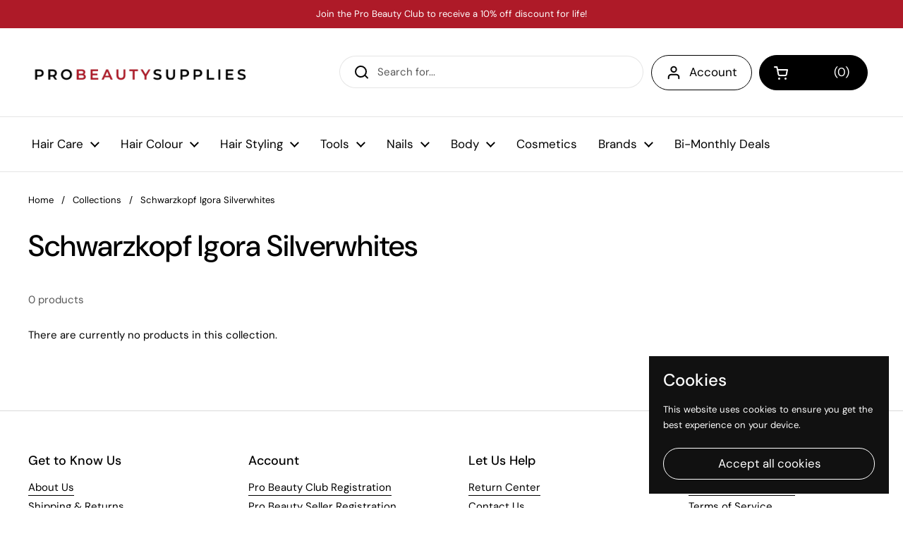

--- FILE ---
content_type: text/css
request_url: https://probeautysuppliesandsuites.com/cdn/shop/t/19/assets/component-facets.css?v=96598353096113212531678840310
body_size: 791
content:
@media screen and (max-width: 474px){.facets__summary{font-size:calc(14px / 16 * var(--base-body-size) + 0px)}}@media screen and (min-width: 475px) and (max-width: 1023px){.facets__summary{font-size:calc(15px / 16 * var(--base-body-size) + 0px)}}@media screen and (min-width: 1024px){.facets__summary{font-size:calc(16px / 16 * var(--base-body-size) + 0px)}}.facets{display:block;margin-inline-start:var(--horizontal-padding);-webkit-margin-start:var(--horizontal-padding);margin-inline-end:var(--horizontal-padding)}.facets__form{display:flex;justify-content:space-between}.facets__prewrapper{max-width:75%}.facets__heading{margin-bottom:0}.facets__disclosure{width:auto;display:inline-block;position:relative;margin-top:.75rem;margin-inline-end:.75rem;-wekbit-margin-end:toRe(12)}.facets__summary{background-color:var(--color-background-main);border:var(--border-width-forms) solid var(--color-borders-forms-primary);border-radius:var(--border-radius-forms);color:var(--color-text-main);resize:none;vertical-align:middle;-webkit-appearance:none;outline:none!important;transition:all .1s linear;background-repeat:no-repeat;background-position:calc(100% - 1.5rem) center;background-size:.8125rem .5rem;padding:var(--input-padding);width:100%;cursor:pointer;text-align:start;transition:border .1s linear}html[dir=rtl] .facets__summary{background-position:1.25rem center}html[dir=rtl] .facets__summary{padding-left:3.3125rem;padding-right:1rem}html[dir=ltr] .facets__summary{padding-right:3.3125rem;padding-left:1rem}.no-touchevents .facets__summary:hover,.facets__summary:focus,.facets__summary.content-opened{border-color:var(--color-borders-forms-secondary)}.facets__summary:focus-visible{box-shadow:0 0 0 .1875rem var(--color-secondary-background-main)}.facets__display{position:absolute;background:var(--color-background-main);border:var(--border-width-forms) solid var(--color-borders-forms-primary);border-radius:var(--border-radius-forms);top:calc(100% + .625rem);width:21.875rem;width:max-content;min-width:18.75rem;max-height:31.25rem;overflow-y:auto;box-shadow:.3125rem .3125rem .625rem #00000012}html[dir=rtl] .facets__display{right:0}html[dir=ltr] .facets__display{left:0}.facets__header{padding:.75rem 1rem;border-bottom:1px solid var(--color-borders-forms-primary);display:flex;justify-content:space-between}.facets__header a{display:inline-block;text-decoration:underline}.facets__list{list-style:none;padding:.875rem 1rem;margin:0}.facets__item{padding:.3125rem 0}.facets__item label{display:grid;grid-template-columns:auto 1fr;align-items:center;gap:.875rem;width:100%;cursor:pointer}.facets__item label.facet-checkbox--disabled{opacity:.24;pointer-events:none}.facets__item input[type=checkbox]{cursor:pointer}.facets__price{padding:1.25rem 1rem;display:flex;justify-content:space-between;align-items:center}.facets__price .field{border:var(--border-width-forms) solid var(--color-borders-forms-primary);border-radius:var(--border-radius-forms);position:relative}.facets__price .field__currency{position:absolute;opacity:.36;top:50%;transform:translateY(-50%);left:.75rem;padding-top:.125rem}.facets__price .field__label{text-transform:lowercase}.facets__price input{width:6.25rem;height:2rem;padding-inline-start:2.5rem;-webkit-padding-start:2.5rem;border:none;text-align:end}.collection-filters__item select{width:fit-content}.collection-filters__label{margin-bottom:.75rem;display:block}.disclosure-has-popup:focus{outline:none!important}.disclosure-has-popup:focus{border-color:var(--color-borders-forms-secondary);box-shadow:0 0 0 3px var(--color-borders-forms-primary);outline:none!important}.disclosure-has-popup summary:focus{outline:none!important}.disclosure-has-popup[open]>summary:before{position:fixed;top:0;right:0;bottom:0;z-index:2;display:block;cursor:default;content:" ";background:0 0}html[dir=rtl] .disclosure-has-popup[open]>summary:before{right:0}html[dir=ltr] .disclosure-has-popup[open]>summary:before{left:0}.disclosure-has-popup[open]>summary+*{z-index:100}.active-facets{margin:.5rem 0 1.125rem;display:flex;gap:.625rem;flex-wrap:wrap}.active-facets__button{position:relative}.active-facets__button--light{padding-inline-end:2.5rem}.active-facets__button svg{top:50%;width:1.875rem;height:1.875rem;transform:translateY(-50%);position:absolute;pointer-events:none}html[dir=rtl] .active-facets__button svg{left:.5rem}html[dir=ltr] .active-facets__button svg{right:.5rem}.active-facets__button svg *{transition:all .1s linear;fill:var(--color-text-main)}.no-touchevents .active-facets__button:hover svg *{fill:var(--color-foreground-accent-main);stroke:none}.active-facets:empty{display:none}.facets__form--mobile{display:block}.facets__form--mobile .facets__prewrapper{max-width:100%;padding:var(--sidebar-gutter)}.facets__form--mobile .facets__disclosure{width:100%}.facets__form--mobile .facets__summary{width:100%;padding-inline-start:0!important;-webkit-padding-start:0!important;padding-inline-end:1.875rem;border-radius:0;border:0;border-bottom:1px solid var(--color-borders-main)!important;background-position:100% center}.facets__form--mobile .facets__disclosure{margin-bottom:0}.facets__form--mobile .facets__display{position:relative;border:0;top:0;width:100%;max-height:auto;box-shadow:none}html[dir=rtl] .facets__form--mobile .facets__display{right:0}html[dir=ltr] .facets__form--mobile .facets__display{left:0}.facets__form--mobile .facets__header{display:none}.facets__form--mobile .facets__heading,.facets__form--mobile .collection-filters__label{display:block;margin-top:1.125rem;line-height:1;font-weight:var(--font-weight-body-bold)}.facets__form--mobile .facets__list{margin-top:.75rem;padding:0}.facets__form--mobile .facets__price{padding:.75rem 0 .5rem}.facets__form--mobile .active-facets{margin-top:1.125rem}.facets__form--mobile .collection-filters__item{padding:0 var(--sidebar-gutter)}.facets__form--mobile .collection-filters__item select{width:100%}.collection-product-count{opacity:.66;margin-bottom:1.75rem}.collection.loading{opacity:.36;pointer-events:none}@media screen and (max-width: 767px){.section-heading--facets .section-heading__text{order:2}.section-heading--facets .section-heading__actions{order:1;margin-top:0;margin-bottom:.875rem}}
/*# sourceMappingURL=/cdn/shop/t/19/assets/component-facets.css.map?v=96598353096113212531678840310 */
